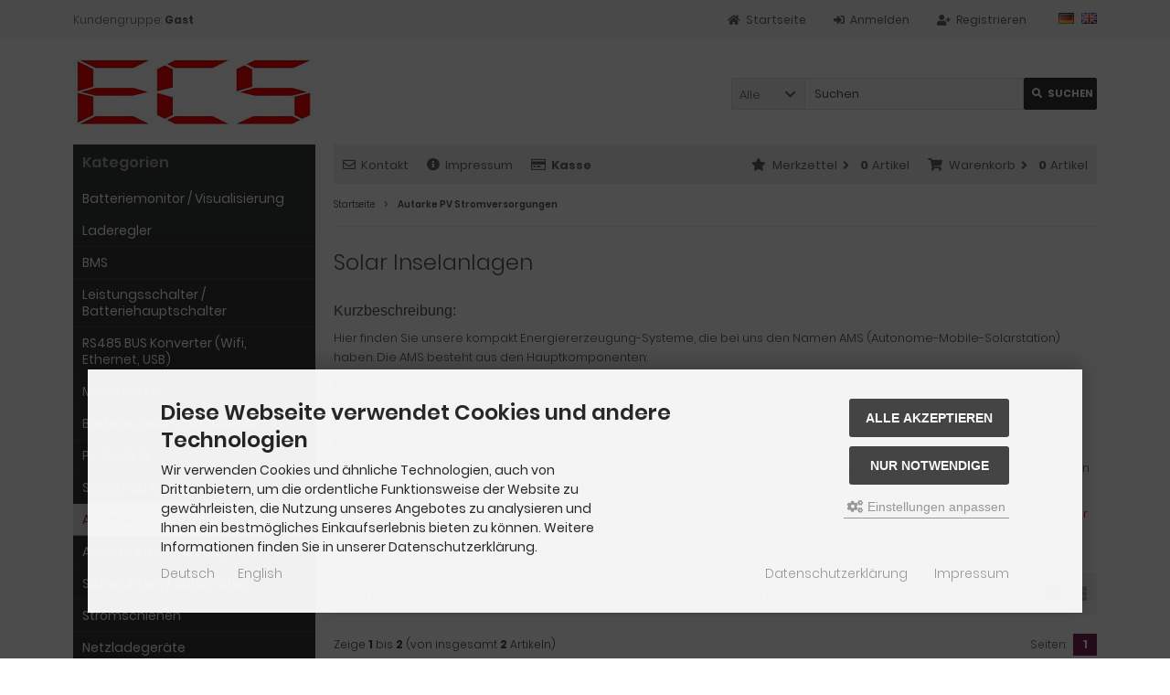

--- FILE ---
content_type: text/html; charset=iso-8859-15
request_url: https://ecs-online.org/Autarke-PV-Stromversorgungen:::5.html
body_size: 13091
content:
<!DOCTYPE html>
<html lang="de">
<head>
<meta charset="iso-8859-15" />
<meta name="viewport" content="width=device-width, initial-scale=1.0, user-scalable=yes" />
<title>ECS AMS - Kompakte autonome Stromversorgung</title>
<meta name="keywords" content="autarke, stromversorgungen, kurzbeschreibung, kompakt, namen, hauptkomponenten, systemschrank, energieversorgung, greencontroller, akkubank, wechselrichter, kompakte, mobile, inselanlage, energiespeicher" />
<meta name="description" content="Unsere Autonome-Mobile-Solarstation ist ein eigenes Energieerzeugungssystem mit Netzspannung-Ausgang" />
<meta name="revisit-after" content=" days" />
<link rel="canonical" href="https://ecs-online.org/Autarke-PV-Stromversorgungen:::5.html" />
<link rel="icon" type="image/png" sizes="16x16" href="https://ecs-online.org/templates/ECS_THEME/favicons/favicon-16x16.png" />
<link rel="icon" type="image/png" sizes="32x32" href="https://ecs-online.org/templates/ECS_THEME/favicons/favicon-32x32.png" />
<link rel="shortcut icon" href="https://ecs-online.org/templates/ECS_THEME/favicons/favicon.ico" />
<link rel="apple-touch-icon" href="https://ecs-online.org/templates/ECS_THEME/favicons/apple-touch-icon.png" />
<link rel="mask-icon" href="https://ecs-online.org/templates/ECS_THEME/favicons/safari-pinned-tab.svg" color="#888888" />
<meta name="msapplication-TileColor" content="#ffffff" />
<meta name="theme-color" content="#ffffff" />
<meta name="msapplication-config" content="https://ecs-online.org/templates/ECS_THEME/favicons/browserconfig.xml" />
<link rel="manifest" href="https://ecs-online.org/templates/ECS_THEME/favicons/site.webmanifest" />
<!--
=========================================================
modified eCommerce Shopsoftware (c) 2009-2013 [www.modified-shop.org]
=========================================================

modified eCommerce Shopsoftware offers you highly scalable E-Commerce-Solutions and Services.
The Shopsoftware is redistributable under the GNU General Public License (Version 2) [http://www.gnu.org/licenses/gpl-2.0.html].
based on: E-Commerce Engine Copyright (c) 2006 xt:Commerce, created by Mario Zanier & Guido Winger and licensed under GNU/GPL.
Information and contribution at http://www.xt-commerce.com

=========================================================
Please visit our website: www.modified-shop.org
=========================================================
-->
<meta name="generator" content="(c) by modified eCommerce Shopsoftware 818 https://www.modified-shop.org" />
<link rel="stylesheet" href="https://ecs-online.org/templates/ECS_THEME/stylesheet.min.css?v=1765801286" type="text/css" media="screen" />
<script type="text/javascript">
  var DIR_WS_BASE = "https://ecs-online.org/";
  var DIR_WS_CATALOG = "/";
  var SetSecCookie = "1";
</script>
</head>
<body>
<div class="sidebar_closer"><i class="fas fa-times"></i></div><div id="layout_wrap"><div id="layout_navbar"><div class="layout_navbar_inner"><ul class="topnavigation cf"><li class="tn_group">  Kundengruppe:  <strong>Gast</strong></li><li class="tn_lang">  <a href="https://ecs-online.org/Autarke-PV-Stromversorgungen:::5.html?language=de"><img src="https://ecs-online.org/lang/german/icon.gif" alt="Deutsch" title="Deutsch" /></a>  <a href="https://ecs-online.org/Solar-Home-Systems:::5.html?language=en"><img src="https://ecs-online.org/lang/english/icon.gif" alt="English" title="English" /></a> </li><li><a title="Registrieren" href="https://ecs-online.org/create_account.php"><i class="fas fa-user-plus"></i><span class="tn_nomobile">Registrieren</span></a></li><li><a title="Anmelden" href="https://ecs-online.org/login.php"><i class="fas fa-sign-in-alt"></i><span class="tn_nomobile">Anmelden</span></a></li><li><a title="Startseite" href="https://ecs-online.org/"><i class="fas fa-home"></i><span class="tn_nomobile">Startseite</span></a></li></ul></div></div><div id="layout_logo" class="cf"><div id="logo"><a href="https://ecs-online.org/" title="Startseite &bull; ECS"><img src="https://ecs-online.org/templates/ECS_THEME/img/logo_head.png" alt="ECS" /></a></div><div id="search"><form id="quick_find" action="https://ecs-online.org/advanced_search_result.php" method="get" class="box-search"><div class="search_inner search_cat_mode"><div class="search_cat"><select name="categories_id" id="cat_search"><option value="" selected="selected">Alle</option><option value="22">Batteriemonitor / Visualisierung</option><option value="17">Laderegler</option><option value="2">BMS</option><option value="21">Leistungsschalter / Batteriehauptschalter</option><option value="33">RS485 BUS Konverter (Wifi, Ethernet, USB)</option><option value="42">Messtechnik</option><option value="6">Batterie Zellen und Zubehör</option><option value="54">PV Technik</option><option value="32">Selbstbau komplett Sets</option><option value="5">Autarke PV Stromversorgungen</option><option value="15">Autarke Stromversorgungen</option><option value="25">Sicherungen / Automaten</option><option value="49">Stromschienen</option><option value="16">Netzladegeräte</option><option value="35">Kabel / Kabelschuhe</option><option value="24">Relais</option><option value="3">Zubehör</option><option value="47">Leihwerkzeug</option><option value="4">Sonderposten</option><option value="39">Fertige Energiesysteme</option></select><input type="hidden" name="inc_subcat" value="1" /></div>  <div class="search_input"><input type="text" name="keywords" placeholder="Suchen" id="inputString" maxlength="30" autocomplete="off" onkeyup="ac_lookup(this.value);"  /></div><div class="cssButtonPos2 cf"><span class="cssButton cssButtonColor1"><i class="fas fa-search"></i><span class="cssButtonText" >Suchen</span><button type="submit" class="cssButtonText" title="Suchen" id="inputStringSubmit">Suchen</button></span></div></div></form><div class="suggestionsBox" id="suggestions" style="display:none;"><div class="suggestionList" id="autoSuggestionsList">&nbsp;</div></div></div>  </div><div class="sidebar_layer"></div><div id="layout_content" class="cf"><div id="col_right"><div class="col_right_inner cf"><div id="content_navbar"><ul class="contentnavigation"><li class="sidebar_btn"><span id="sidebar_marker"></span><a href="#" title="Men&uuml;"><i class="fas fa-bars"></i><span class="cn_nomobile_text">Men&uuml;</span></a></li><li class="cn_nomobile"><a title="Kontakt" href="https://ecs-online.org/Kontakt:_:7.html"><i class="far fa-envelope"></i>Kontakt</a></li><li class="cn_nomobile"><a title="Impressum" href="https://ecs-online.org/Impressum:_:4.html"><i class="fas fa-info-circle"></i>Impressum</a></li><li class="cn_nomobile"><a title="Kasse" href="https://ecs-online.org/checkout_shipping.php"><strong><i class="far fa-credit-card"></i>Kasse</strong></a></li><li class="cart"><div id="cart_short"><a id="toggle_cart" title="Warenkorb" href="https://ecs-online.org/shopping_cart.php"><span class="cart_01"><i class="fas fa-shopping-cart"></i></span><span class="cart_02">Warenkorb<i class="fas fa-angle-right"></i></span><span class="cart_03"><span class="cart_05">(</span>0<span class="cart_05">)</span></span><span class="cart_04">Artikel</span></a></div><div class="toggle_cart"><div class="mini"><strong>Ihr Warenkorb ist leer.</strong></div></div></li>              <li class="wishlist"><div id="wishlist_short"><a id="toggle_wishlist" title="Merkzettel" href="https://ecs-online.org/wishlist.php"><span class="wish_01"><i class="fas fa-star"></i></span><span class="wish_02">Merkzettel<i class="fas fa-angle-right"></i></span><span class="wish_03"><span class="wish_05">(</span>0<span class="wish_05">)</span></span><span class="wish_04">Artikel</span></a></div><div class="toggle_wishlist"><div class="mini"><strong>Ihr Merkzettel ist leer.</strong></div></div></li>            </ul></div><div id="breadcrumb"><span class="breadcrumb_info"></span>  <span itemscope itemtype="http://schema.org/BreadcrumbList"><span itemprop="itemListElement" itemscope itemtype="http://schema.org/ListItem"><a itemprop="item" href="https://ecs-online.org/" class="headerNavigation"><span itemprop="name">Startseite</span></a><meta itemprop="position" content="1" /></span><i class="fas fa-angle-right"></i><span itemprop="itemListElement" itemscope itemtype="http://schema.org/ListItem"><meta itemprop="item" content="https://ecs-online.org/Autarke-PV-Stromversorgungen:::5.html" /><span class="current" itemprop="name">Autarke PV Stromversorgungen</span><meta itemprop="position" content="2" /></span></span></div>          <h1>Solar Inselanlagen</h1><div class="cat_description cf"><p><span style="font-family: Arial; font-size: medium;">Kurzbeschreibung:</span></p><p>Hier finden Sie unsere kompakt Energiererzeugung-Systeme, die bei uns den Namen AMS (Autonome-Mobile-Solarstation) haben. Die AMS besteht aus den&nbsp;Hauptkomponenten:</p><ul><li>Kompakt Systemschrank zur Energieversorgung</li><li>greenController</li><li>Akkubank mit Überwachungsmodulen</li><li>Wechselrichter</li></ul><p>Unsere AMS ist somit eine kompakte, mobile Inselanlage mit Energiespeicher und Netzspannung-Ausgang. Es muss nur noch ein Photovoltaikmodul für den Betrieb angeschlossen werden.</p><p><span style="color: rgb(255, 0, 0);">Leider haben wir die greenStation nicht als Lagerware. Das bedeutet die Fertigung kann 3 - 4 Wochen dauern. Die Fertigung der Station findet in unserem Hause statt, so ist es kein Problem Wünsche oder Änderung nach Absprache mit Ihnen vorzunehmen.</span></p></div><div class="filter_bar cf"><div class="sort_bar cf"><div class="sort_bar_row cf"><div class="sort_bar_item"><form id="filter" action="https://ecs-online.org/Autarke-PV-Stromversorgungen:::5.html" method="get"><select name="filter_id" onchange="this.form.submit()"><option value="" selected="selected">Alle Hersteller</option><option value="1">ECS</option></select><noscript><input type="submit" value="Anzeigen" id="filter_submit" /></noscript></form></div>      <div class="sort_bar_item"><form id="sort" action="https://ecs-online.org/Autarke-PV-Stromversorgungen:::5.html" method="post"><select name="filter_sort" onchange="this.form.submit()"><option value="" selected="selected">Sortieren nach ...</option><option value="1">A bis Z</option><option value="2">Z bis A</option><option value="3">Preis aufsteigend</option><option value="4">Preis absteigend</option><option value="5">Neueste Produkte zuerst</option><option value="6">&Auml;lteste Produkte zuerst</option><option value="7">Am meisten verkauft</option></select><noscript><input type="submit" value="Anzeigen" id="filter_sort_submit" /></noscript></form></div><div class="sort_bar_item"><form id="set" action="https://ecs-online.org/Autarke-PV-Stromversorgungen:::5.html" method="post"><select name="filter_set" onchange="this.form.submit()"><option value="" selected="selected">Artikel pro Seite</option><option value="3">3 Artikel pro Seite</option><option value="12">12 Artikel pro Seite</option><option value="27">27 Artikel pro Seite</option><option value="999999">Alle Artikel anzeigen</option></select><noscript><input type="submit" value="Anzeigen" id="filter_set_submit" /></noscript></form></div><div class="sort_bar_item right cf"><a rel="nofollow" class="view_list" href="https://ecs-online.org/Autarke-PV-Stromversorgungen:::5.html?show=list" title="Listenansicht"><i class="fas fa-th-list"></i></a><a rel="nofollow" class="view_box active" href="https://ecs-online.org/Autarke-PV-Stromversorgungen:::5.html?show=box" title="Boxansicht"><i class="fas fa-th"></i></a></div></div></div></div><div class="pagination_bar cf"><div class="pagination_text">Zeige <strong>1</strong> bis <strong>2</strong> (von insgesamt <strong>2</strong> Artikeln)</div><div class="pagination_list"><ul>  <li class="plain">Seiten:</li><li class="current">1</li></ul></div></div><div class="listingcontainer cf"><div class="listingbox"><div class="lb_inner"><div class="lb_image"><a href="https://ecs-online.org/Autarke-PV-Stromversorgungen/AMS-230-200::22.html"><picture><source media="(max-width:360px)" data-srcset="https://ecs-online.org/images/product_images/thumbnail_images/22_0.jpg"><source media="(max-width:480px)" data-srcset="https://ecs-online.org/images/product_images/midi_images/22_0.jpg"><source media="(max-width:600px)" data-srcset="https://ecs-online.org/images/product_images/thumbnail_images/22_0.jpg"><source media="(max-width:690px)" data-srcset="https://ecs-online.org/images/product_images/thumbnail_images/22_0.jpg"><source media="(max-width:920px)" data-srcset="https://ecs-online.org/images/product_images/thumbnail_images/22_0.jpg"><source media="(max-width:985px)" data-srcset="https://ecs-online.org/images/product_images/midi_images/22_0.jpg"><source data-srcset="https://ecs-online.org/images/product_images/thumbnail_images/22_0.jpg"><img class="lazyload" data-src="https://ecs-online.org/images/product_images/thumbnail_images/22_0.jpg" alt="AMS 230/200" title="AMS 230/200"><noscript><img src="https://ecs-online.org/images/product_images/thumbnail_images/22_0.jpg" alt="AMS 230/200" title="AMS 230/200" /></noscript></picture></a></div><div class="lb_title"><h2><a href="https://ecs-online.org/Autarke-PV-Stromversorgungen/AMS-230-200::22.html">AMS 230/200</a></h2></div><div class="lb_shipping">Lieferzeit: <a rel="nofollow" target="_blank" href="https://ecs-online.org/popup_content.php?coID=1" title="Information" class="iframe">2-3 Werktage</a></div><div class="lb_price"><span class="standard_price"><span class="value_price">1.854,02 EUR</span></span></div><div class="lb_tax">inkl. 19 % MwSt. zzgl. <a rel="nofollow" target="_blank" href="https://ecs-online.org/popup_content.php?coID=1" title="Information" class="iframe">Versandkosten</a></div><div class="lb_buttons cf"><div class="cssButtonPos11"><a href="https://ecs-online.org/Autarke-PV-Stromversorgungen/AMS-230-200::22.html"><span class="cssButton cssButtonColor1" title=" Details"><i class="fas fa-chevron-circle-right"></i></span></a></div></div></div></div><div class="listingbox"><div class="lb_inner"><div class="lb_image"><a href="https://ecs-online.org/Autarke-PV-Stromversorgungen/AMS-230-1000-Li::21.html"><picture><source media="(max-width:360px)" data-srcset="https://ecs-online.org/images/product_images/thumbnail_images/21_0.jpg"><source media="(max-width:480px)" data-srcset="https://ecs-online.org/images/product_images/midi_images/21_0.jpg"><source media="(max-width:600px)" data-srcset="https://ecs-online.org/images/product_images/thumbnail_images/21_0.jpg"><source media="(max-width:690px)" data-srcset="https://ecs-online.org/images/product_images/thumbnail_images/21_0.jpg"><source media="(max-width:920px)" data-srcset="https://ecs-online.org/images/product_images/thumbnail_images/21_0.jpg"><source media="(max-width:985px)" data-srcset="https://ecs-online.org/images/product_images/midi_images/21_0.jpg"><source data-srcset="https://ecs-online.org/images/product_images/thumbnail_images/21_0.jpg"><img class="lazyload" data-src="https://ecs-online.org/images/product_images/thumbnail_images/21_0.jpg" alt="AMS 230/1000 Li" title="AMS 230/1000 Li"><noscript><img src="https://ecs-online.org/images/product_images/thumbnail_images/21_0.jpg" alt="AMS 230/1000 Li" title="AMS 230/1000 Li" /></noscript></picture></a></div><div class="lb_title"><h2><a href="https://ecs-online.org/Autarke-PV-Stromversorgungen/AMS-230-1000-Li::21.html">AMS 230/1000 Li</a></h2></div><div class="lb_shipping">Lieferzeit: <a rel="nofollow" target="_blank" href="https://ecs-online.org/popup_content.php?coID=1" title="Information" class="iframe">3 - 4 Wochen</a></div><div class="lb_price"><span class="standard_price"><span class="value_price">6.283,20 EUR</span></span><div class="lb_vpe">6.283,20 EUR pro </div>              </div><div class="lb_tax">inkl. 19 % MwSt. zzgl. <a rel="nofollow" target="_blank" href="https://ecs-online.org/popup_content.php?coID=1" title="Information" class="iframe">Versandkosten</a></div><div class="lb_buttons cf"><div class="cssButtonPos11"><a href="https://ecs-online.org/Autarke-PV-Stromversorgungen/AMS-230-1000-Li::21.html"><span class="cssButton cssButtonColor1" title=" Details"><i class="fas fa-chevron-circle-right"></i></span></a></div></div></div></div></div><div class="pagination_bar cf"><div class="pagination_text">Zeige <strong>1</strong> bis <strong>2</strong> (von insgesamt <strong>2</strong> Artikeln)</div><div class="pagination_list"><ul>  <li class="plain">Seiten:</li><li class="current">1</li></ul></div></div></div></div><div id="col_left_overlay"><div id="col_left"><div class="col_left_inner cf"><div class="box_category"><div class="box_category_header">Kategorien</div><div class="box_category_line"></div><ul id="categorymenu"><li class="level1"><a href="https://ecs-online.org/Batteriemonitor-Visualisierung:::22.html" title="Batteriemonitor / Visualisierung">Batteriemonitor / Visualisierung</a></li><li class="level1"><a href="https://ecs-online.org/Laderegler:::17.html" title="Laderegler">Laderegler</a></li><li class="level1"><a href="https://ecs-online.org/BMS:::2.html" title="BMS">BMS</a></li><li class="level1"><a href="https://ecs-online.org/Leistungsschalter-Batteriehauptschalter:::21.html" title="Leistungsschalter / Batteriehauptschalter">Leistungsschalter / Batteriehauptschalter</a></li><li class="level1"><a href="https://ecs-online.org/RS485-BUS-Konverter-Wifi-Ethernet-USB:::33.html" title="RS485 BUS Konverter (Wifi, Ethernet, USB)">RS485 BUS Konverter (Wifi, Ethernet, USB)</a></li><li class="level1"><a href="https://ecs-online.org/Messtechnik:::42.html" title="Messtechnik">Messtechnik</a></li><li class="level1"><a href="https://ecs-online.org/Batterie-Zellen-und-Zubehoer:::6.html" title="Batterie Zellen und Zubehör">Batterie Zellen und Zubehör</a></li><li class="level1"><a href="https://ecs-online.org/PV-Technik:::54.html" title="PV Technik">PV Technik</a></li><li class="level1"><a href="https://ecs-online.org/Selbstbau-komplett-Sets:::32.html" title="Selbstbau komplett Sets">Selbstbau komplett Sets</a></li><li class="level1 active1 activeparent1"><a href="https://ecs-online.org/Autarke-PV-Stromversorgungen:::5.html" title="Autarke PV Stromversorgungen">Autarke PV Stromversorgungen</a></li><li class="level1"><a href="https://ecs-online.org/Autarke-Stromversorgungen:::15.html" title="Autarke Stromversorgungen">Autarke Stromversorgungen</a></li><li class="level1"><a href="https://ecs-online.org/Sicherungen-Automaten:::25.html" title="Sicherungen / Automaten">Sicherungen / Automaten</a></li><li class="level1"><a href="https://ecs-online.org/Stromschienen:::49.html" title="Stromschienen">Stromschienen</a></li><li class="level1"><a href="https://ecs-online.org/Netzladegeraete:::16.html" title="Netzladegeräte">Netzladegeräte</a></li><li class="level1"><a href="https://ecs-online.org/Kabel-Kabelschuhe:::35.html" title="Kabel / Kabelschuhe">Kabel / Kabelschuhe</a></li><li class="level1"><a href="https://ecs-online.org/Relais:::24.html" title="Relais">Relais</a></li><li class="level1"><a href="https://ecs-online.org/Zubehoer:::3.html" title="Zubehör">Zubehör</a></li><li class="level1"><a href="https://ecs-online.org/Leihwerkzeug:::47.html" title="Leihwerkzeug">Leihwerkzeug</a></li><li class="level1"><a href="https://ecs-online.org/Sonderposten:::4.html" title="Sonderposten">Sonderposten</a></li><li class="level1"><a href="https://ecs-online.org/Fertige-Energiesysteme:::39.html" title="Fertige Energiesysteme">Fertige Energiesysteme</a></li><li class="level1"><a href="https://ecs-online.org/specials.php">Angebote</a></li><li class="level1"><a href="https://ecs-online.org/products_new.php">Neue Artikel</a></li></ul></div><div class="box1"><div class="box_header"><span class="show_title"><i class="fas fa-chevron-down"></i>Schnellkauf</span></div><div class="box_sidebar cf"><div class="box_line"></div><p class="midi lineheight16">Bitte geben Sie die Artikelnummer aus unserem Katalog ein.</p><form id="quick_add" action="https://ecs-online.org/Autarke-PV-Stromversorgungen:::5.html?action=add_a_quickie" method="post"><div class="quickie_form cf"><label><input type="text" name="quickie" /><div class="cssButtonPos1 cf"><span class="cssButton cssButtonColor1"><i class="fas fa-shopping-cart"></i><button type="submit" class="cssButtonText" title="In den Korb legen"></button></span></div></label></div></form></div></div>              <div class="box1" id="loginBox"><div class="box_header"><i class="fas fa-chevron-down"></i>Willkommen zur&uuml;ck!</div><div class="box_sidebar cf"><div class="box_line"></div><form id="loginbox" action="https://ecs-online.org/login.php?action=process" method="post" class="box-login"><label><p class="box_sub">E-Mail-Adresse:</p><input type="email" name="email_address" maxlength="50" /><p class="box_sub">Passwort:</p><input type="password" name="password" maxlength="60" /><div class="box_sub_button cf"><a href="https://ecs-online.org/password_double_opt.php">Passwort vergessen?</a><div class="cssButtonPos3 cf"><span class="cssButton cssButtonColor1"><i class="fas fa-sign-in-alt"></i><span class="cssButtonText" >Anmelden</span><button type="submit" class="cssButtonText" title="Anmelden">Anmelden</button></span></div></div></label></form></div></div><div class="box1"><div class="box_header"><span class="show_title"><i class="fas fa-chevron-down"></i>Rezensionen</span><a class="show_all" href="https://ecs-online.org/reviews.php">mehr <span class="arrow">&raquo;</span></a><br class="clearfix" /></div><div class="box_sidebar cf"><div class="box_line"></div><div class="box_title"><a href="https://ecs-online.org/product_reviews_info.php?products_id=122&amp;reviews_id=189"><strong>greenView</strong></a></div><div class="box_image"><a href="https://ecs-online.org/product_reviews_info.php?products_id=122&amp;reviews_id=189"><img class="lazyload" data-src="https://ecs-online.org/images/product_images/midi_images/122_0.png" alt="greenView" title="greenView" /><noscript><img src="https://ecs-online.org/images/product_images/thumbnail_images/122_0.png" alt="greenView" title="greenView" /></noscript></a></div><div class="box_line abstand"></div><div class="box_reviews_note"><a target="_blank" href="https://ecs-online.org/popup_content.php?coID=55" title="Information" class="iframe">Informationen zur Echtheit der Kundenbewertungen</a></div><div class="box_text">Schnelle Lieferung, super Verpackung, netter Support.Mein </div><div class="box_reviews_icons"><i class="fas fa-star full"></i><i class="fas fa-star full"></i><i class="fas fa-star full"></i><i class="fas fa-star full"></i><i class="fas fa-star full"></i></div></div></div><div class="box1"><div class="box_header"><span class="show_title"><i class="fas fa-chevron-down"></i>Hersteller</span></div><div class="box_sidebar cf"><div class="box_line"></div><div class="box_select"><form id="manufacturers" action="https://ecs-online.org/" method="get"><select name="manufacturers_id" onchange="if (form.manufacturers_id.selectedIndex != 0) location = form.manufacturers_id.options[form.manufacturers_id.selectedIndex].value;"><option value="" selected="selected">Bitte w&auml;hlen</option><option value="https://ecs-online.org/ADLER-Elektrotechnik-Leipzig:.:15.html">ADLER Elektrote..</option><option value="https://ecs-online.org/Amphenol:.:9.html">Amphenol</option><option value="https://ecs-online.org/Braas:.:4.html">Braas</option><option value="https://ecs-online.org/Cembre:.:27.html">Cembre</option><option value="https://ecs-online.org/Chunlan:.:26.html">Chunlan</option><option value="https://ecs-online.org/ECS:.:1.html">ECS</option><option value="https://ecs-online.org/Eisedicht:.:5.html">Eisedicht</option><option value="https://ecs-online.org/Fraenkische:.:6.html">Fränkische</option><option value="https://ecs-online.org/Fronius:.:22.html">Fronius</option><option value="https://ecs-online.org/FTDI:.:20.html">FTDI</option><option value="https://ecs-online.org/GREE:.:25.html">GREE</option><option value="https://ecs-online.org/Heco-Schrauben:.:13.html">Heco Schrauben</option><option value="https://ecs-online.org/Huawei:.:21.html">Huawei</option><option value="https://ecs-online.org/Intenso:.:18.html">Intenso</option><option value="https://ecs-online.org/K2-Systems-GmbH:.:3.html">K2 Systems GmbH</option><option value="https://ecs-online.org/Lapp-Kabel:.:19.html">Lapp Kabel</option><option value="https://ecs-online.org/Marzari:.:7.html">Marzari</option><option value="https://ecs-online.org/Rogers-Corporation:.:24.html">Rogers Corporat..</option><option value="https://ecs-online.org/Schneider:.:14.html">Schneider</option><option value="https://ecs-online.org/Siemens:.:16.html">Siemens</option><option value="https://ecs-online.org/Staeubli:.:8.html">Stäubli</option><option value="https://ecs-online.org/Winston-Thundersky:.:23.html">Winston Thunder..</option></select></form></div></div></div><div class="box1"><div class="box_header"><span class="show_title"><i class="fas fa-chevron-down"></i>Versandland</span></div><div class="box_sidebar cf"><div class="box_line"></div><div class="box_select"><form id="countries" action="https://ecs-online.org/Autarke-PV-Stromversorgungen:::5.html?action=shipping_country" method="post" class="box-shipping_country"><select name="country" onchange="this.form.submit()"><option value="1">Afghanistan</option><option value="2">Albania</option><option value="3">Algeria</option><option value="4">American Samoa</option><option value="5">Andorra</option><option value="6">Angola</option><option value="7">Anguilla</option><option value="8">Antarctica</option><option value="9">Antigua and Barbuda</option><option value="10">Argentina</option><option value="11">Armenia</option><option value="12">Aruba</option><option value="13">Australia</option><option value="14">Austria</option><option value="15">Azerbaijan</option><option value="16">Bahamas</option><option value="17">Bahrain</option><option value="18">Bangladesh</option><option value="19">Barbados</option><option value="20">Belarus</option><option value="21">Belgium</option><option value="22">Belize</option><option value="23">Benin</option><option value="24">Bermuda</option><option value="25">Bhutan</option><option value="26">Bolivia</option><option value="27">Bosnia and Herzegowina</option><option value="28">Botswana</option><option value="29">Bouvet Island</option><option value="30">Brazil</option><option value="31">British Indian Ocean Territory</option><option value="32">Brunei Darussalam</option><option value="33">Bulgaria</option><option value="34">Burkina Faso</option><option value="35">Burundi</option><option value="36">Cambodia</option><option value="37">Cameroon</option><option value="38">Canada</option><option value="39">Cape Verde</option><option value="40">Cayman Islands</option><option value="41">Central African Republic</option><option value="42">Chad</option><option value="43">Chile</option><option value="44">China</option><option value="45">Christmas Island</option><option value="46">Cocos (Keeling) Islands</option><option value="47">Colombia</option><option value="48">Comoros</option><option value="49">Congo</option><option value="50">Cook Islands</option><option value="51">Costa Rica</option><option value="52">Cote D&#039;Ivoire</option><option value="53">Croatia</option><option value="54">Cuba</option><option value="55">Cyprus</option><option value="56">Czech Republic</option><option value="57">Denmark</option><option value="58">Djibouti</option><option value="59">Dominica</option><option value="60">Dominican Republic</option><option value="61">East Timor</option><option value="62">Ecuador</option><option value="63">Egypt</option><option value="64">El Salvador</option><option value="65">Equatorial Guinea</option><option value="66">Eritrea</option><option value="67">Estonia</option><option value="68">Ethiopia</option><option value="69">Falkland Islands (Malvinas)</option><option value="70">Faroe Islands</option><option value="71">Fiji</option><option value="72">Finland</option><option value="73">France</option><option value="75">French Guiana</option><option value="76">French Polynesia</option><option value="77">French Southern Territories</option><option value="78">Gabon</option><option value="79">Gambia</option><option value="80">Georgia</option><option value="81" selected="selected">Germany</option><option value="82">Ghana</option><option value="83">Gibraltar</option><option value="84">Greece</option><option value="85">Greenland</option><option value="86">Grenada</option><option value="87">Guadeloupe</option><option value="88">Guam</option><option value="89">Guatemala</option><option value="90">Guinea</option><option value="91">Guinea-bissau</option><option value="92">Guyana</option><option value="93">Haiti</option><option value="94">Heard and Mc Donald Islands</option><option value="95">Honduras</option><option value="96">Hong Kong</option><option value="97">Hungary</option><option value="98">Iceland</option><option value="99">India</option><option value="100">Indonesia</option><option value="101">Iran (Islamic Republic of)</option><option value="102">Iraq</option><option value="103">Ireland</option><option value="104">Israel</option><option value="105">Italy</option><option value="106">Jamaica</option><option value="107">Japan</option><option value="108">Jordan</option><option value="109">Kazakhstan</option><option value="110">Kenya</option><option value="111">Kiribati</option><option value="112">Korea, Democratic People&#039;s Republic of</option><option value="113">Korea, Republic of</option><option value="242">Kosovo</option><option value="114">Kuwait</option><option value="115">Kyrgyzstan</option><option value="116">Lao People&#039;s Democratic Republic</option><option value="117">Latvia</option><option value="118">Lebanon</option><option value="119">Lesotho</option><option value="120">Liberia</option><option value="121">Libyan Arab Jamahiriya</option><option value="122">Liechtenstein</option><option value="123">Lithuania</option><option value="124">Luxembourg</option><option value="125">Macau</option><option value="127">Madagascar</option><option value="128">Malawi</option><option value="129">Malaysia</option><option value="130">Maldives</option><option value="131">Mali</option><option value="132">Malta</option><option value="133">Marshall Islands</option><option value="134">Martinique</option><option value="135">Mauritania</option><option value="136">Mauritius</option><option value="137">Mayotte</option><option value="138">Mexico</option><option value="139">Micronesia, Federated States of</option><option value="140">Moldova, Republic of</option><option value="141">Monaco</option><option value="142">Mongolia</option><option value="241">Montenegro</option><option value="143">Montserrat</option><option value="144">Morocco</option><option value="145">Mozambique</option><option value="146">Myanmar</option><option value="147">Namibia</option><option value="148">Nauru</option><option value="149">Nepal</option><option value="150">Netherlands</option><option value="151">Netherlands Antilles</option><option value="152">New Caledonia</option><option value="153">New Zealand</option><option value="154">Nicaragua</option><option value="155">Niger</option><option value="156">Nigeria</option><option value="157">Niue</option><option value="158">Norfolk Island</option><option value="126">North Macedonia</option><option value="159">Northern Mariana Islands</option><option value="160">Norway</option><option value="161">Oman</option><option value="162">Pakistan</option><option value="163">Palau</option><option value="164">Panama</option><option value="165">Papua New Guinea</option><option value="166">Paraguay</option><option value="167">Peru</option><option value="168">Philippines</option><option value="169">Pitcairn</option><option value="170">Poland</option><option value="171">Portugal</option><option value="172">Puerto Rico</option><option value="173">Qatar</option><option value="174">Reunion</option><option value="175">Romania</option><option value="176">Russian Federation</option><option value="177">Rwanda</option><option value="178">Saint Kitts and Nevis</option><option value="179">Saint Lucia</option><option value="180">Saint Vincent and the Grenadines</option><option value="181">Samoa</option><option value="182">San Marino</option><option value="183">Sao Tome and Principe</option><option value="184">Saudi Arabia</option><option value="185">Senegal</option><option value="240">Serbia</option><option value="186">Seychelles</option><option value="187">Sierra Leone</option><option value="188">Singapore</option><option value="189">Slovakia (Slovak Republic)</option><option value="190">Slovenia</option><option value="191">Solomon Islands</option><option value="192">Somalia</option><option value="193">South Africa</option><option value="194">South Georgia and the South Sandwich Islands</option><option value="195">Spain</option><option value="196">Sri Lanka</option><option value="197">St. Helena</option><option value="198">St. Pierre and Miquelon</option><option value="199">Sudan</option><option value="200">Suriname</option><option value="201">Svalbard and Jan Mayen Islands</option><option value="202">Swaziland</option><option value="203">Sweden</option><option value="204">Switzerland</option><option value="205">Syrian Arab Republic</option><option value="206">Taiwan</option><option value="207">Tajikistan</option><option value="208">Tanzania, United Republic of</option><option value="209">Thailand</option><option value="210">Togo</option><option value="211">Tokelau</option><option value="212">Tonga</option><option value="213">Trinidad and Tobago</option><option value="214">Tunisia</option><option value="215">Turkey</option><option value="216">Turkmenistan</option><option value="217">Turks and Caicos Islands</option><option value="218">Tuvalu</option><option value="219">Uganda</option><option value="220">Ukraine</option><option value="221">United Arab Emirates</option><option value="222">United Kingdom</option><option value="223">United States</option><option value="224">United States Minor Outlying Islands</option><option value="225">Uruguay</option><option value="226">Uzbekistan</option><option value="227">Vanuatu</option><option value="228">Vatican City State (Holy See)</option><option value="229">Venezuela</option><option value="230">Viet Nam</option><option value="231">Virgin Islands (British)</option><option value="232">Virgin Islands (U.S.)</option><option value="233">Wallis and Futuna Islands</option><option value="234">Western Sahara</option><option value="235">Yemen</option><option value="237">Zaire</option><option value="238">Zambia</option><option value="239">Zimbabwe</option></select><input type="hidden" name="cPath" value="5" /></form></div></div></div></div></div></div></div><div id="layout_footer"><div class="layout_footer_inner"><div class="footer_box_row cf"><div class="footer_box"><div class="footer_box_inner cf">  <div class="box3"><div class="box3_header">Mehr &uuml;ber...</div><div class="box3_line"></div><ul class="footerlist"><li class="level1"><a href="https://ecs-online.org/Liefer-und-Versandkosten:_:1.html" title="Liefer- und Versandkosten"><i class="fas fa-angle-right"></i>Liefer- und Versandkosten</a></li><li class="level1"><a href="https://ecs-online.org/Privatsphaere-und-Datenschutz:_:2.html" title="Privatsphäre und Datenschutz"><i class="fas fa-angle-right"></i>Privatsphäre und Datenschutz</a></li><li class="level1"><a href="https://ecs-online.org/Unsere-AGB:_:3.html" title="Unsere AGB"><i class="fas fa-angle-right"></i>Unsere AGB</a></li><li class="level1"><a href="https://ecs-online.org/Widerrufsrecht:_:9.html" title="Widerrufsrecht"><i class="fas fa-angle-right"></i>Widerrufsrecht</a></li><li class="level1"><a href="https://ecs-online.org/Lieferzeit:_:42.html" title="Lieferzeit"><i class="fas fa-angle-right"></i>Lieferzeit</a></li><li class="level1"><a href="https://ecs-online.org/Impressum:_:4.html" title="Impressum"><i class="fas fa-angle-right"></i>Impressum</a></li><li class="level1"><a href="javascript:;" trigger-cookie-consent-panel=""><i class="fas fa-angle-right"></i>Cookie Einstellungen</a></li></ul></div></div></div>        <div class="footer_box"><div class="footer_box_inner cf">  <div class="box3"><div class="box3_header">Informationen</div><div class="box3_line"></div><ul class="footerlist"><li class="level1"><a href="https://ecs-online.org/Tools:_:49.html" title="Tools"><i class="fas fa-angle-right"></i>Tools</a></li><li class="level1"><a href="https://ecs-online.org/Forum:_:50.html" title="Forum"><i class="fas fa-angle-right"></i>Forum</a></li><li class="level1"><a href="https://ecs-online.org/FuE-Vorhaben:_:53.html" title="FuE Vorhaben"><i class="fas fa-angle-right"></i>FuE Vorhaben</a></li><li class="level1"><a href="https://ecs-online.org/Kontakt:_:7.html" title="Kontakt"><i class="fas fa-angle-right"></i>Kontakt</a></li><li class="level1"><a href="https://ecs-online.org/Bilder-Galerie:_:10.html" title="Bilder Galerie"><i class="fas fa-angle-right"></i>Bilder Galerie</a></li><li class="level1"><a href="https://ecs-online.org/Service-Partner:_:41.html" title="Service - Partner"><i class="fas fa-angle-right"></i>Service - Partner</a></li><li class="level1"><a href="https://ecs-online.org/Downloads:_:23.html" title="Downloads"><i class="fas fa-angle-right"></i>Downloads</a></li><li class="level1"><a href="https://ecs-online.org/Inselanlagen:_:27.html" title="Inselanlagen"><i class="fas fa-angle-right"></i>Inselanlagen</a></li><li class="level1"><a href="https://ecs-online.org/Service:_:21.html" title="Service"><i class="fas fa-angle-right"></i>Service</a></li><li class="level1"><a href="https://ecs-online.org/Ueber-Uns:_:20.html" title="Über Uns"><i class="fas fa-angle-right"></i>Über Uns</a></li><li class="level1"><a href="https://ecs-online.org/Jobs:_:24.html" title="Jobs"><i class="fas fa-angle-right"></i>Jobs</a></li></ul></div></div></div>        <div class="footer_box"><div class="footer_box_inner cf"><div class="box3"><div class="box3_header">Zahlungsmethoden</div><div class="box3_line"></div><div class="box3_image"><img src="https://ecs-online.org/templates/ECS_THEME/img/img_footer_payment.jpg" alt="" /></div><p class="box3_sub">Die Box kann unter tpl_modified_responsive/boxes/box_miscellaneous.html ver&auml;ndert werden. Die Sprachvariablen befinden sich in der Datei tpl_modified_responsive/lang/german/lang_german.custom.</p></div></div></div>        <div class="footer_box"><div class="footer_box_inner cf"><div class="box3"><div class="box3_header">Newsletter-Anmeldung</div><div class="box3_line"></div><p class="box3_sub">E-Mail-Adresse:</p><form id="sign_in" action="https://ecs-online.org/newsletter.php" method="post"><div class="newsletter_form"><label><input type="email" name="email" maxlength="50" /><div class="cssButtonPos1 cf"><span class="cssButton cssButtonColor3"><i class="fas fa-chevron-circle-right"></i><button type="submit" class="cssButtonText" title="Anmelden"></button></span></div></label></div></form><p class="box3_sub">Der Newsletter kann jederzeit hier oder in Ihrem Kundenkonto abbestellt werden.</p></div></div></div>      </div></div><div class="mod_copyright">ECS &copy; 2026 | Template &copy; 2009-2026 by <span class="cop_magenta">mod</span><span class="cop_grey">ified eCommerce Shopsoftware</span></div></div></div><div class="copyright"><span class="cop_magenta">mod</span><span class="cop_grey">ified eCommerce Shopsoftware &copy; 2009-2026</span></div><link rel="stylesheet" property="stylesheet" href="https://ecs-online.org/templates/ECS_THEME/css/tpl_plugins.min.css?v=1765801286" type="text/css" media="screen" />
<!--[if lte IE 8]>
<link rel="stylesheet" property="stylesheet" href="https://ecs-online.org/templates/ECS_THEME/css/ie8fix.css" type="text/css" media="screen" />
<![endif]-->
<script src="https://ecs-online.org/templates/ECS_THEME/javascript/jquery.min.js" type="text/javascript"></script>
<script src="https://ecs-online.org/templates/ECS_THEME/javascript/tpl_plugins.min.js?v=1765801286" type="text/javascript"></script>
<script>$(document).ready(function(){var option=$('#suggestions');$(document).click(function(e){var target=$(e.target);if(!(target.is(option)|| option.find(target).length)){ac_closing();}});});var ac_pageSize=8;var ac_page=1;var ac_result=0;var ac_show_page='Seite ';var ac_show_page_of=' von ';function ac_showPage(ac_page){ac_result=Math.ceil($("#autocomplete_main").children().length/ac_pageSize);$('.autocomplete_content').hide();$('.autocomplete_content').each(function(n){if(n >=(ac_pageSize*(ac_page-1))&& n <(ac_pageSize*ac_page)){$(this).show();}});$('#autocomplete_next').css('visibility', 'hidden');$('#autocomplete_prev').css('visibility', 'hidden');if(ac_page > 1){$('#autocomplete_prev').css('visibility', 'visible');}if(ac_page < ac_result && ac_result > 1){$('#autocomplete_next').css('visibility', 'visible');}$('#autocomplete_count').html(ac_show_page+ac_page+ac_show_page_of+ac_result);}function ac_prevPage(){if(ac_page==1){ac_page=ac_result;}else{ac_page--;}if(ac_page < 1){ac_page=1;}ac_showPage(ac_page);}function ac_nextPage(){if(ac_page==ac_result){ac_page=1;}else{ac_page++;}ac_showPage(ac_page);}function ac_lookup(inputString){if(inputString.length==0){$('#suggestions').hide();}else{var post_params=$('#quick_find').serialize();post_params=post_params.replace("keywords=", "queryString=");$.post("https://ecs-online.org/api/autocomplete/autocomplete.php", post_params, function(data){if(data.length > 0){$('#suggestions').slideDown();$('#autoSuggestionsList').html(data);ac_showPage(1);$('#autocomplete_prev').click(ac_prevPage);$('#autocomplete_next').click(ac_nextPage);}});}}$('#cat_search').on('change', function(){$('#inputString').val('');});function ac_closing(){setTimeout("$('#suggestions').slideUp();", 100);ac_page=1;}</script>  <script>$(document).ready(function(){$('.bxcarousel_bestseller').bxSlider({nextText: '<i class="fas fa-chevron-right"></i>', prevText: '<i class="fas fa-chevron-left"></i>', minSlides: 2, maxSlides: 8, pager:($(this).children('li').length > 1), slideWidth: 124, slideMargin: 18});$('.bxcarousel_slider').bxSlider({nextText: '<i class="fas fa-chevron-right"></i>', prevText: '<i class="fas fa-chevron-left"></i>', adaptiveHeight: false, mode: 'fade', auto: true, speed: 2000, pause: 6000});});</script><script>$(document).ready(function(){$(".cbimages").colorbox({rel:'cbimages', scalePhotos:true, maxWidth: "90%", maxHeight: "90%", fixed: true, close: '<i class="fas fa-times"></i>', next: '<i class="fas fa-chevron-right"></i>', previous: '<i class="fas fa-chevron-left"></i>'});$(".iframe").colorbox({iframe:true, width:"780", height:"560", maxWidth: "90%", maxHeight: "90%", fixed: true, close: '<i class="fas fa-times"></i>'});$("#print_order_layer").on('submit', function(event){$.colorbox({iframe:true, width:"780", height:"560", maxWidth: "90%", maxHeight: "90%", close: '<i class="fas fa-times"></i>', href:$(this).attr("action")+'&'+$(this).serialize()});return false;});});jQuery.extend(jQuery.colorbox.settings,{current: "Bild&nbsp;{current}&nbsp;von&nbsp;{total}", previous: "Zur&uuml;ck", next: "Vor", close: "Schlie&szlig;en", xhrError: "Dieser Inhalt konnte nicht geladen werden.", imgError: "Dieses Bild konnte nicht geladen werden.", slideshowStart: "Slideshow starten", slideshowStop: "Slideshow anhalten"});</script><script id="oil-configuration" type="application/configuration">{"config_version": 1, "preview_mode": false, "advanced_settings": true, "timeout": 0, "iabVendorListUrl": "https://ecs-online.org/ajax.php?ext=get_cookie_consent&speed=1&language=de", "locale":{"localeId": "de", "version": 1, "texts":{"label_intro_heading": "Diese Webseite verwendet Cookies und andere Technologien", "label_intro": "Wir verwenden Cookies und &auml;hnliche Technologien, auch von Drittanbietern, um die ordentliche Funktionsweise der Website zu gew&auml;hrleisten, die Nutzung unseres Angebotes zu analysieren und Ihnen ein bestm&ouml;gliches Einkaufserlebnis bieten zu k&ouml;nnen. Weitere Informationen finden Sie in unserer Datenschutzerkl&auml;rung.", "label_button_yes": "Speichern", "label_button_back": "Zur&uuml;ck", "label_button_yes_all": "Alle akzeptieren", "label_button_only_essentials": "Nur Notwendige", "label_button_advanced_settings": "<i class=\"fas fa-cogs\"></i> Einstellungen anpassen", "label_cpc_heading": "Cookie Einstellungen", "label_cpc_activate_all": "Alle aktivieren", "label_cpc_deactivate_all": "Alle deaktivieren", "label_nocookie_head": "Keine Cookies erlaubt.", "label_nocookie_text": "Bitte aktivieren Sie Cookies in den Einstellungen Ihres Browsers.", "label_third_party": " ", "label_imprint_links": "<a class='as-oil-lang' href='https://ecs-online.org/Autarke-PV-Stromversorgungen:::5.html?language=de'>Deutsch</a><a class='as-oil-lang' href='https://ecs-online.org/Solar-Home-Systems:::5.html?language=en'>English</a><a href='https://ecs-online.org/popup_content.php?coID=2' onclick='return cc_popup_content(this)'>Datenschutzerkl&auml;rung</a> <a href='https://ecs-online.org/popup_content.php?coID=4' onclick='return cc_popup_content(this)'>Impressum</a>"}}}</script><script src="https://ecs-online.org/templates/ECS_THEME/javascript/oil.min.js"></script><script>!function(e){var n={};function t(o){if(n[o])return n[o].exports;var r=n[o]={i:o,l:!1,exports:{}};return e[o].call(r.exports,r,r.exports,t),r.l=!0,r.exports}t.m=e,t.c=n,t.d=function(e,n,o){t.o(e,n)||Object.defineProperty(e,n,{configurable:!1,enumerable:!0,get:o})},t.r=function(e){Object.defineProperty(e,"__esModule",{value:!0})},t.n=function(e){var n=e&&e.__esModule?function(){return e.default}:function(){return e};return t.d(n,"a",n),n},t.o=function(e,n){return Object.prototype.hasOwnProperty.call(e,n)},t.p="/",t(t.s=115)}({115:function(e,n,t){"use strict";!function(e,n){e.__cmp||(e.__cmp=function(){function t(e){if(e){var t=!0,r=n.querySelector('script[type="application/configuration"]#oil-configuration');if(null!==r&&r.text)try{var a=JSON.parse(r.text);a&&a.hasOwnProperty("gdpr_applies_globally")&&(t=a.gdpr_applies_globally)}catch(e){}e({gdprAppliesGlobally:t,cmpLoaded:o()},!0)}}function o(){return!(!e.AS_OIL||!e.AS_OIL.commandCollectionExecutor)}var r=[],a=function(n,a,c){if("ping"===n)t(c);else{var i={command:n,parameter:a,callback:c};r.push(i),o()&&e.AS_OIL.commandCollectionExecutor(i)}};return a.commandCollection=r,a.receiveMessage=function(n){var a=n&&n.data&&n.data.__cmpCall;if(a)if("ping"===a.command)t(function(e,t){var o={__cmpReturn:{returnValue:e,success:t,callId:a.callId}};n.source.postMessage(o,n.origin)});else{var c={callId:a.callId,command:a.command,parameter:a.parameter,event:n};r.push(c),o()&&e.AS_OIL.commandCollectionExecutor(c)}},function(n){(e.attachEvent||e.addEventListener)("message",function(e){n.receiveMessage(e)},!1)}(a),function e(){if(!(n.getElementsByName("__cmpLocator").length>0))if(n.body){var t=n.createElement("iframe");t.style.display="none",t.name="__cmpLocator",n.body.appendChild(t)}else setTimeout(e,5)}(),a}())}(window,document)}});</script><script>function cc_popup_content(trgt){$.colorbox({href:trgt.href, iframe:true, width:"780", height:"560", maxWidth: "90%", maxHeight: "90%", fixed: true, close: '<i class="fas fa-times"></i>'});return false;}(function(){let eventMethod=window.addEventListener ? 'addEventListener' : 'attachEvent';let messageEvent=eventMethod==='attachEvent' ? 'onmessage' : 'message';let eventer=window[eventMethod];function receiveMessage(event){let eventDataContains=function(str){return JSON.stringify(event.data).indexOf(str)!==-1;};}eventer(messageEvent, receiveMessage, false);$(document).on('click', '[trigger-cookie-consent-panel]', function(){window.AS_OIL.showPreferenceCenter();if(!$('.as-oil.light').length){$('body').append($('<div/>').addClass('as-oil light').append($('<div/>').attr('id', 'oil-preference-center').addClass('as-oil-content-overlay cpc-dynamic-panel')));}});})();</script><script>$(window).on('load',function(){$('.show_rating input').change(function(){var $radio=$(this);$('.show_rating .selected').removeClass('selected');$radio.closest('label').addClass('selected');});});function alert(message, title){title=title || "Information";$.alertable.alert('<span id="alertable-title"></span><span id="alertable-content"></span>',{html: true});$('#alertable-content').html(message);$('#alertable-title').html(title);}$(function(){$('#toggle_cart').click(function(){$('.toggle_cart').slideToggle('slow');$('.toggle_wishlist').slideUp('slow');ac_closing();return false;});$('html').on('click', function(e){if(!$(e.target).closest('.toggle_cart').length > 0){$('.toggle_cart').slideUp('slow');}});});$(function(){$('#toggle_wishlist').click(function(){$('.toggle_wishlist').slideToggle('slow');$('.toggle_cart').slideUp('slow');ac_closing();return false;});$('html').on('click', function(e){if(!$(e.target).closest('.toggle_wishlist').length > 0){$('.toggle_wishlist').slideUp('slow');}});});</script><script>$(document).ready(function(){$('.slider_home').slick({slidesToShow: 1, slidesToScroll: 1, autoplay: true, autoplaySpeed: 4000, speed: 1000, cssEase: 'linear', arrows: true, dots: false, fade: true});$('.slider_home').show();$('.slider_bestseller').slick({dots: true, arrows: true, infinite: true, speed: 500, slidesToShow: 6, slidesToScroll: 6, responsive: [{breakpoint: 1060, settings:{slidesToShow: 5, slidesToScroll: 5, dots: true, arrows:false}},{breakpoint: 800, settings:{slidesToShow: 4, slidesToScroll: 4, dots: true, arrows:false}},{breakpoint: 600, settings:{slidesToShow: 3, slidesToScroll: 3, dots: true, arrows:false}},{breakpoint: 400, settings:{slidesToShow: 2, slidesToScroll: 2, dots: true, arrows:false}}]});});</script><script>$(document).ready(function(){$('select:not([name=country])').SumoSelect();$('select[name=country]').SumoSelect({search: true, searchText: "Suchbegriff...", noMatch: "Keine Treffer f&uuml;r \"{0}\""});var selectWord='';var selectTimer=null;$('body').on('keydown', function(e){var target=$(e.target);var tmpClass=target.attr("class");if(typeof(tmpClass)!="undefined"){if(tmpClass.indexOf("SumoSelect")>-1){var char=String.fromCharCode(e.keyCode);if(char.match('\d*\w*')){selectWord+=char;}clearTimeout(selectTimer);selectTimer=null;selectTimer=setTimeout(function(){var select=target.find("select");var options=target.find("select option");for(var x=0;x < options.length;x++){var option=options[x];var optionText=option.text.toLowerCase();if(optionText.indexOf(selectWord.toLowerCase())==0){var ul=target.find("ul");var li=target.find(".selected");var offsetUl=ul.offset();var offsetLi=li.offset();console.log(option.text);select.val(option.value);select.trigger("change");select[0].sumo.unSelectAll();select[0].sumo.toggSel(true,option.value);select[0].sumo.reload();select[0].sumo.setOnOpen();newLi=$(select[0].sumo.ul).find(".selected");var offsetNewLi=newLi.offset();ul=select[0].sumo.ul;var newOffset=offsetNewLi.top-offsetUl.top;ul.scrollTop(0);ul.scrollTop(newOffset);console.log(offsetUl.top+"~"+offsetLi.top+"~"+offsetNewLi.top);break;}}selectWord='';}, 500);}}});var tmpStr='';$('.filter_bar .SumoSelect').each(function(index){($(this).find('select').val()=='')? $(this).find('p').removeClass("Selected"): $(this).find('p').addClass("Selected");});});</script><script>$(window).on('load',function(){$(".unveil").show();$(".unveil").unveil(200);});</script>
</body></html>